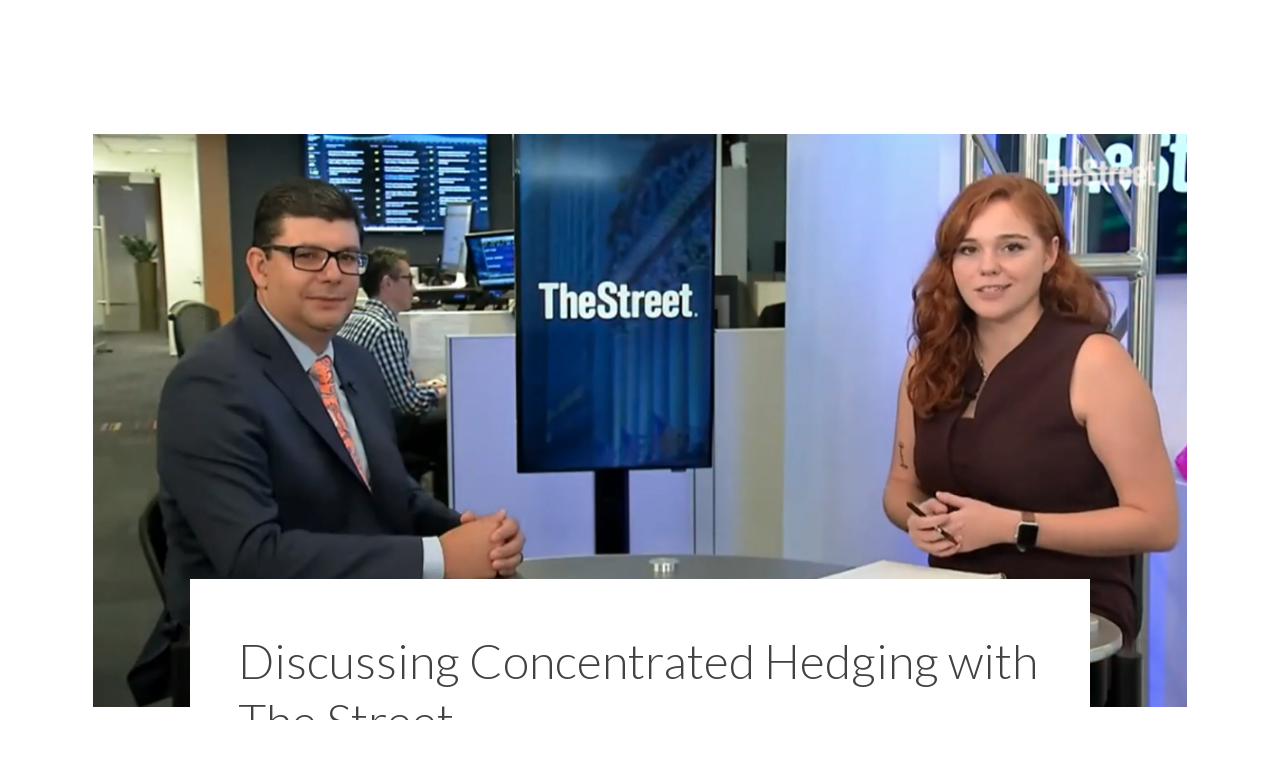

--- FILE ---
content_type: text/html; charset=utf-8
request_url: https://zegafinancial.com/blog/discussing-concentrated-hedging-with-the-street
body_size: 7985
content:
<!DOCTYPE html>
<html lang="en" class="no-js">
<head>
<meta charset="utf-8">
<meta http-equiv="X-UA-Compatible" content="IE=edge">

<link rel="shortcut icon" href="https://static.twentyoverten.com/5b313bf81c53ec3270915df3/favicon/ByZnnV_xV-favicon.ico" type="image/x-icon">

<meta name="viewport" content="width=device-width,initial-scale=1,maximum-scale=1,user-scalable=no">
<meta http-equiv="cleartype" content="on">
<meta name="robots" content="noodp">

<!-- Title & Description -->
<title>Discussing Concentrated Hedging with The Street — ZEGA Financial</title>
<meta name="description" content="Concentrated Hedging">
<!-- Open Graph -->
<meta property="og:site_name" content="ZEGA Financial">
<meta property="og:title" content="Discussing Concentrated Hedging with The Street">
<meta property="og:description" content="">
<meta property="og:url" content="https://zegafinancial.com/blog/discussing-concentrated-hedging-with-the-street">
<meta property="og:type" content="article">

<meta itemprop="name" content="Discussing Concentrated Hedging with The Street">
<meta itemprop="description" content="Concentrated Hedging">
<meta itemprop="url" content="https://zegafinancial.com/blog/discussing-concentrated-hedging-with-the-street">
<!-- Twitter Card -->
<meta name="twitter:card" content="summary_large_image">
<meta name="twitter:title" content="Discussing Concentrated Hedging with The Street">
<meta name="twitter:description" content="">


<!-- Mobile App Settings -->

<link rel="apple-touch-icon" href="https://static.twentyoverten.com/5b313bf81c53ec3270915df3/favicon/ByZnnV_xV.png">

<meta name="apple-mobile-web-app-capable" content="yes">
<meta name="apple-mobile-web-app-status-bar-style" content="black">
<meta name="apple-mobile-web-app-title" content="West Palm Beach, FL | Buy and Hedge Investments Blog">

<!-- Prefetch -->
<link rel="dns-prefetch" href="https://static.twentyoverten.com">

<style>
@import 'https://fonts.googleapis.com/css?family=Lato:000,000i|Prata:000,000i|Montserrat:000,000i';
</style>
<link href="/assets/frameworks/assets/dist/css/global.css" rel="stylesheet">
<link href="/assets/frameworks/themes/fresnel/2.0.0/assets/dist/css/main.css" rel="stylesheet">
<link href="/assets/css/custom.css" rel="stylesheet">


<style>/* components */
hr {
  height: 0;
  width: 100px;
  border-bottom: 3px solid #3179a5;
  margin: 0 0 10px 0;
}

/* typography */
h1, h2, p, main li {
  font-weight:300;
}
p, main li {
  font-size:1.15rem;
}
.overlay h1 {
  /*font-size:2.5rem;*/
}
.overlay h1 span {
  display:block;
  font-size:.4em;
  /*text-transform:uppercase;*/
  letter-spacing:2px;
  margin-top:.5rem;
  margin-bottom:.5rem;
}

#content a {
  font-weight: 400;
}

/* navigation */
#main-navigation ul li a {
  font-size: 0.75rem;
}

.transparent-header #header .active > a {
  color:#fff;
}
.transparent-header #header .active > a::after {
  background-color:#fff;
}
#sub-navigation {
  display:none;
}
/* overlays */
.page-bg, .page-bg .overlay {
  min-height: 30vh;
}

.page-bg .overlay {
  padding-bottom: 2rem;
}

.header-push {
  visibility: hidden;
  min-height: 2rem;
  height: 70px !important;
}

.scroll-down {
  display:none;
}
/* callouts */
.callout h2 {
  color:#fff;
}
/* home page */
.home .content-wrapper {
  /*display:none;*/
}
/* cards */
.card {
  background:#fff;
  padding:2rem 1.5rem;
  height:95%;
}

.overlay .card {
  background:none;
  border:solid 2px;
}

/* products accordion */
.products .accordion {
  margin-top:1rem;
  margin-bottom:1rem;
}
.products .toggle-accordion{
  width:100%;
  
  font-size:1.3rem;
  position:relative;
}
@media (min-width:980px) {
  .products .toggle-accordion {
    text-align:center;
  }
}
.products .toggle-accordion::before {
  content:'+';
  position:absolute;
  right:0;
}
.products .toggle-accordion.open::before {
  content:'-';
}
.products .toggle-accordion::after {
  display:none!important;
}
.products .accordion ul {
  margin-left:0;
}
/* products sidebar */
.products .sidebar a {
  /*text-decoration:underline;*/
}
#content .products .sidebar a::after {
  /*display:none;*/
  /*content:'\f08e';*/
  /*font-family:fontAwesome;*/
  /*display:inline;*/
  /*position:relative;*/
  /*width:auto;*/
  /*background:none;*/
  /*margin-left:.5rem;*/
  /*opacity:.4;*/
}
/* blockquote */
.callout blockquote::before {
  color:rgba(255,255,255, .4);
  font-size:4em;
  
  
}
.callout blockquote {
  color:#fff;
  margin:2rem 1rem;
  font-size:1.5rem;
}

.hero-content .form-control {
    background: rgba(255, 255, 255, 0.8);
    color: #333;
}
.social-link::after {
  display:none!important;
}
.member-item .member-title {
  font-size:.75em;
}
/* other */
/*.bg--icon {*/
/*    position: relative;*/
/*    overflow: visible;*/
/*}*/
/*.bg--icon::after {*/
/*    content: '';*/
/*    background-image: url(https://static.twentyoverten.com/5b313bf81c53ec3270915df3/ryCHziv3Q/zega_mark.png);*/
/*    position: absolute;*/
/*    top: 0;*/
/*    left: 0;*/
/*    bottom: 0;*/
/*    right: 0;*/
/*    width: 100%;*/
/*    background-size: 135px;*/
/*    background-repeat: no-repeat;*/
/*    background-position: center;*/
/*    z-index: -1;*/
/*    opacity: .1;*/
/*}*/

.bg--icon img{
  max-width: 150px;
}

/* callout*/
.callout--short {
  padding:1rem 0;
}
.callout blockquote::before {
  position:absolute;
  font-size:300px;
  top:-1rem;
  left:0;
  opacity:.2;
}



/**** form */
.form.minimal .form-wrapper {
  flex-flow: column;
}

@media (min-width:820px) {
  .form.minimal .form-wrapper {
    flex-flow: row;
  }
}</style>

<!-- Global site tag (gtag.js) - Google Analytics -->
<script async src="https://www.googletagmanager.com/gtag/js?id=G-KDGBZB926W"></script>
<script>
  window.dataLayer = window.dataLayer || [];
  function gtag(){dataLayer.push(arguments);}
  gtag('js', new Date());

  gtag('config', 'G-KDGBZB926W');
</script>
<link href="https://stackpath.bootstrapcdn.com/font-awesome/4.7.0/css/font-awesome.min.css" rel="stylesheet" integrity="sha384-wvfXpqpZZVQGK6TAh5PVlGOfQNHSoD2xbE+QkPxCAFlNEevoEH3Sl0sibVcOQVnN" crossorigin="anonymous">


</head>

<body class="post has-featured-image">
<svg style="position: absolute; width: 0; height: 0; overflow: hidden;" version="1.1" xmlns="http://www.w3.org/2000/svg" xmlns:xlink="http://www.w3.org/1999/xlink">
<defs>
<symbol id="icon-facebook" viewBox="0 0 24 24">
<title>facebook</title>
<path d="M12 0.48c-6.362 0-11.52 5.158-11.52 11.52s5.158 11.52 11.52 11.52 11.52-5.158 11.52-11.52-5.158-11.52-11.52-11.52zM14.729 8.441h-1.732c-0.205 0-0.433 0.27-0.433 0.629v1.25h2.166l-0.328 1.783h-1.838v5.353h-2.044v-5.353h-1.854v-1.783h1.854v-1.049c0-1.505 1.044-2.728 2.477-2.728h1.732v1.897z"></path>
</symbol>
<symbol id="icon-twitter" viewBox="0 0 24 24">
<title>twitter</title>
<path d="M12 0.48c-6.362 0-11.52 5.158-11.52 11.52s5.158 11.52 11.52 11.52 11.52-5.158 11.52-11.52-5.158-11.52-11.52-11.52zM16.686 9.917c0.005 0.098 0.006 0.197 0.006 0.293 0 3-2.281 6.457-6.455 6.457-1.282 0-2.474-0.374-3.478-1.020 0.176 0.022 0.358 0.030 0.541 0.030 1.063 0 2.041-0.361 2.818-0.971-0.992-0.019-1.83-0.674-2.119-1.574 0.138 0.025 0.28 0.040 0.426 0.040 0.206 0 0.408-0.028 0.598-0.079-1.038-0.209-1.82-1.126-1.82-2.225v-0.028c0.306 0.169 0.656 0.272 1.028 0.284-0.61-0.408-1.009-1.102-1.009-1.89 0-0.415 0.112-0.806 0.307-1.141 1.12 1.373 2.79 2.275 4.676 2.372-0.040-0.167-0.059-0.34-0.059-0.518 0-1.252 1.015-2.269 2.269-2.269 0.652 0 1.242 0.276 1.656 0.718 0.517-0.103 1.002-0.29 1.44-0.551-0.169 0.529-0.528 0.974-0.997 1.256 0.46-0.056 0.896-0.178 1.303-0.359-0.304 0.455-0.689 0.856-1.132 1.175z"></path>
</symbol>
<symbol id="icon-instagram" viewBox="0 0 24 24">
<title>instagram</title>
<path d="M12.1,9.4c-1.6,0-2.9,1.3-2.9,2.9c0,1.6,1.3,2.9,2.9,2.9c1.6,0,2.9-1.3,2.9-2.9C15,10.8,13.7,9.4,12.1,9.4z M12.1,14 c-0.9,0-1.7-0.7-1.7-1.7c0-0.9,0.7-1.7,1.7-1.7c0.9,0,1.7,0.7,1.7,1.7C13.7,13.3,13,14,12.1,14z"></path><path d="M12,0.5C5.6,0.5,0.5,5.6,0.5,12S5.6,23.5,12,23.5S23.5,18.4,23.5,12S18.4,0.5,12,0.5z M17.5,14.9c0,1.4-1.2,2.6-2.6,2.6H9.1 c-1.4,0-2.6-1.2-2.6-2.6V9.1c0-1.4,1.2-2.6,2.6-2.6h5.9c1.4,0,2.6,1.2,2.6,2.6V14.9z"></path><circle cx="15.1" cy="8.7" r="0.8"></circle>
</symbol>
<symbol id="icon-linkedin" viewBox="0 0 24 24">
<title>linkedin</title>
<path d="M12 0.48c-6.362 0-11.52 5.158-11.52 11.52s5.158 11.52 11.52 11.52 11.52-5.158 11.52-11.52-5.158-11.52-11.52-11.52zM9.18 16.775h-2.333v-7.507h2.333v7.507zM7.999 8.346c-0.737 0-1.213-0.522-1.213-1.168 0-0.659 0.491-1.165 1.243-1.165s1.213 0.506 1.228 1.165c0 0.646-0.475 1.168-1.258 1.168zM17.7 16.775h-2.333v-4.16c0-0.968-0.338-1.626-1.182-1.626-0.644 0-1.027 0.445-1.196 0.874-0.062 0.152-0.078 0.368-0.078 0.583v4.328h-2.334v-5.112c0-0.937-0.030-1.721-0.061-2.395h2.027l0.107 1.043h0.047c0.307-0.49 1.060-1.212 2.318-1.212 1.535 0 2.686 1.028 2.686 3.239v4.439z"></path>
</symbol>
<symbol id="icon-google" viewBox="0 0 24 24">
<title>google</title>
<path d="M12 0.48v0c6.362 0 11.52 5.158 11.52 11.52s-5.158 11.52-11.52 11.52c-6.362 0-11.52-5.158-11.52-11.52s5.158-11.52 11.52-11.52zM18.125 11.443h-1.114v-1.114h-1.114v1.114h-1.114v1.114h1.114v1.114h1.114v-1.114h1.114zM9.773 11.443v1.336h2.21c-0.089 0.573-0.668 1.681-2.21 1.681-1.331 0-2.416-1.102-2.416-2.461s1.086-2.461 2.416-2.461c0.757 0 1.264 0.323 1.553 0.601l1.058-1.019c-0.679-0.635-1.559-1.019-2.611-1.019-2.155 0-3.897 1.743-3.897 3.897s1.743 3.897 3.897 3.897c2.249 0 3.742-1.581 3.742-3.808 0-0.256-0.028-0.451-0.061-0.646h-3.68z"></path>
</symbol>
<symbol id="icon-youtube" viewBox="0 0 24 24">
<title>youtube</title>
<path d="M13.924 11.8l-2.695-1.258c-0.235-0.109-0.428 0.013-0.428 0.274v2.369c0 0.26 0.193 0.383 0.428 0.274l2.694-1.258c0.236-0.11 0.236-0.29 0.001-0.401zM12 0.48c-6.362 0-11.52 5.158-11.52 11.52s5.158 11.52 11.52 11.52 11.52-5.158 11.52-11.52-5.158-11.52-11.52-11.52zM12 16.68c-5.897 0-6-0.532-6-4.68s0.103-4.68 6-4.68 6 0.532 6 4.68-0.103 4.68-6 4.68z"></path>
</symbol>
<symbol id="icon-vimeo" viewBox="0 0 24 24">
<title>vimeo</title>
<path d="M12 0.48c-6.362 0-11.52 5.158-11.52 11.52s5.158 11.52 11.52 11.52 11.52-5.158 11.52-11.52-5.158-11.52-11.52-11.52zM17.281 9.78c-0.61 3.499-4.018 6.464-5.041 7.141-1.025 0.674-1.961-0.272-2.299-0.989-0.389-0.818-1.552-5.248-1.856-5.616-0.305-0.367-1.219 0.368-1.219 0.368l-0.443-0.593c0 0 1.856-2.26 3.269-2.54 1.498-0.3 1.495 2.341 1.855 3.809 0.349 1.42 0.583 2.231 0.887 2.231 0.305 0 0.887-0.79 1.523-2.004 0.638-1.214-0.026-2.287-1.273-1.524 0.498-3.048 5.208-3.782 4.598-0.283z"></path>
</symbol>
<symbol id="icon-tumblr" viewBox="0 0 24 24">
<title>tumblr</title>
<path d="M12 0.48c-6.362 0-11.52 5.158-11.52 11.52s5.158 11.52 11.52 11.52 11.52-5.158 11.52-11.52-5.158-11.52-11.52-11.52zM15.092 16.969c-0.472 0.226-0.898 0.382-1.279 0.474-0.382 0.089-0.794 0.136-1.237 0.136-0.504 0-0.949-0.066-1.337-0.194s-0.718-0.312-0.991-0.551c-0.274-0.236-0.463-0.492-0.569-0.76-0.106-0.27-0.158-0.659-0.158-1.168v-3.914h-1.219v-1.577c0.431-0.143 0.804-0.347 1.112-0.614 0.308-0.265 0.557-0.583 0.743-0.956 0.187-0.372 0.316-0.848 0.386-1.422h1.568v2.82h2.616v1.75h-2.616v2.862c0 0.647 0.034 1.062 0.102 1.244 0.067 0.185 0.193 0.33 0.378 0.44 0.245 0.148 0.524 0.222 0.836 0.222 0.559 0 1.114-0.185 1.666-0.553v1.762h-0.001z"></path>
</symbol>
<symbol id="icon-yelp" viewBox="0 0 24 24">
<title>yelp</title>
<path d="M12 0.48v0c6.362 0 11.52 5.158 11.52 11.52s-5.158 11.52-11.52 11.52c-6.362 0-11.52-5.158-11.52-11.52s5.158-11.52 11.52-11.52zM13.716 13.671v0c0 0-0.3-0.080-0.499 0.122-0.218 0.221-0.034 0.623-0.034 0.623l1.635 2.755c0 0 0.268 0.363 0.501 0.363s0.464-0.193 0.464-0.193l1.292-1.864c0 0 0.131-0.235 0.133-0.441 0.005-0.293-0.433-0.373-0.433-0.373l-3.059-0.991zM13.062 12.406c0.156 0.268 0.588 0.19 0.588 0.19l3.052-0.9c0 0 0.416-0.171 0.475-0.398 0.058-0.228-0.069-0.503-0.069-0.503l-1.459-1.734c0 0-0.126-0.219-0.389-0.241-0.29-0.025-0.467 0.329-0.467 0.329l-1.725 2.739c0.001-0.001-0.151 0.272-0.007 0.519v0zM11.62 11.338c0.359-0.089 0.417-0.616 0.417-0.616l-0.024-4.386c0 0-0.054-0.541-0.295-0.688-0.378-0.231-0.49-0.111-0.598-0.095l-2.534 0.95c0 0-0.248 0.083-0.377 0.292-0.185 0.296 0.187 0.73 0.187 0.73l2.633 3.624c0 0 0.26 0.271 0.591 0.189v0zM10.994 13.113c0.009-0.338-0.402-0.542-0.402-0.542l-2.724-1.388c0 0-0.404-0.168-0.6-0.051-0.149 0.089-0.283 0.252-0.295 0.394l-0.177 2.204c0 0-0.026 0.382 0.072 0.556 0.139 0.246 0.596 0.075 0.596 0.075l3.18-0.709c0.123-0.084 0.34-0.092 0.352-0.539v0zM11.785 14.302c-0.273-0.141-0.6 0.151-0.6 0.151l-2.129 2.366c0 0-0.266 0.362-0.198 0.584 0.064 0.208 0.169 0.312 0.318 0.385l2.138 0.681c0 0 0.259 0.054 0.456-0.003 0.279-0.082 0.227-0.522 0.227-0.522l0.048-3.203c0 0.001-0.011-0.308-0.26-0.438v0z"></path>
</symbol>
<symbol id="icon-rss" viewBox="0 0 24 24">
<title>rss</title>
<path d="M11.994 0.48c-6.362 0-11.514 5.152-11.514 11.514s5.152 11.514 11.514 11.514c6.362 0 11.514-5.152 11.514-11.514s-5.152-11.514-11.514-11.514v0zM9.112 16.68c-0.788 0-1.432-0.644-1.432-1.432s0.644-1.432 1.432-1.432c0.788 0 1.432 0.644 1.432 1.432s-0.644 1.432-1.432 1.432v0zM12.788 16.68c0-2.82-2.287-5.108-5.108-5.108v-1.499c3.642 0 6.607 2.954 6.607 6.607h-1.499zM15.775 16.68c0-4.475-3.631-8.095-8.095-8.095v-1.499c5.296 0 9.594 4.297 9.594 9.594h-1.499z"></path>
</symbol>
<symbol id="icon-email" viewBox="0 0 24 24">
<title>email</title>
<path d="M12,0A12,12,0,1,0,24,12,12,12,0,0,0,12,0Zm5.964,8.063L12.2,12.871a0.419,0.419,0,0,1-.391,0L6.036,8.063H17.964ZM5.2,8.724l4.084,3.4L5.2,15.293V8.724Zm0.87,7.213L10.1,12.8l1.044,0.866a1.341,1.341,0,0,0,1.718,0L13.9,12.8l4.027,3.133H6.07Zm12.73-.644-4.084-3.17,4.084-3.4v6.569Z"></path>
</symbol>
<symbol id="icon-podcast" viewBox="0 0 24 24">
<title>podcast</title>
<path d="M12,0A12,12,0,1,0,24,12,12,12,0,0,0,12,0ZM10.1,7.9a1.9,1.9,0,0,1,3.793,0v3.793a1.9,1.9,0,1,1-3.793,0V7.9Zm2.519,8.03V18H11.378V15.926a4.386,4.386,0,0,1-3.793-4.237H8.652A3.281,3.281,0,0,0,12,14.918a3.281,3.281,0,0,0,3.348-3.229h1.066A4.386,4.386,0,0,1,12.622,15.926Z"></path>
</symbol>
<symbol id="icon-blog" viewBox="0 0 24 24">
<title>blog</title>
<path d="M12,0A12,12,0,1,0,24,12,12,12,0,0,0,12,0ZM9.083,17H7V14.917l6.146-6.146,2.083,2.083Zm7.76-7.76-1.016,1.016L13.745,8.172,14.76,7.156a0.566,0.566,0,0,1,.781,0l1.3,1.3A0.566,0.566,0,0,1,16.844,9.24Z"/>
</symbol>
<symbol id="icon-search" viewBox="0 0 24 24">
<title>search</title>
<path d="M17.611,15.843a9.859,9.859,0,1,0-1.769,1.769l6.379,6.379,1.769-1.769ZM9.836,17.17A7.334,7.334,0,1,1,17.17,9.836,7.342,7.342,0,0,1,9.836,17.17Z"/>
</symbol>
<symbol id="icon-brokercheck" viewBox="0 0 100 100">
<title>brokercheck</title>
<path d="M67.057,60.029a2.968,2.968,0,0,0-4.2-.119,19.351,19.351,0,1,1,.8-27.341A2.968,2.968,0,1,0,67.976,28.5a25.288,25.288,0,1,0-1.038,35.728A2.968,2.968,0,0,0,67.057,60.029Z"/><path d="M47.714,32.506a0.654,0.654,0,0,0-.49-1.185,14.61,14.61,0,0,0-9.183,23.649,0.611,0.611,0,0,0,1.084-.506C37.286,46.088,39.185,37.392,47.714,32.506Z"/><path d="M63.814,69.544a0.906,0.906,0,0,0-1.222-.374l-3.7,1.965a0.9,0.9,0,1,0,.848,1.6l3.7-1.965A0.906,0.906,0,0,0,63.814,69.544Z"/><path d="M70.211,80.4l-3.455-6.5a3.1,3.1,0,1,0-5.47,2.909l3.455,6.5A3.1,3.1,0,0,0,70.211,80.4Zm-1.012,1.8a0.948,0.948,0,0,1-1.278-.391l-1.21-2.276a0.945,0.945,0,1,1,1.669-.887l1.21,2.276A0.948,0.948,0,0,1,69.2,82.209Z"/>
</symbol>
<symbol id="icon-brokercheck-color" viewBox="0 0 100 100">
<title>brokercheck</title>
<path d="M67.057,60.029a2.968,2.968,0,0,0-4.2-.119,19.351,19.351,0,1,1,.8-27.341A2.968,2.968,0,1,0,67.976,28.5a25.288,25.288,0,1,0-1.038,35.728A2.968,2.968,0,0,0,67.057,60.029Z" fill="#1965A2"/><path d="M47.714,32.506a0.654,0.654,0,0,0-.49-1.185,14.61,14.61,0,0,0-9.183,23.649,0.611,0.611,0,0,0,1.084-.506C37.286,46.088,39.185,37.392,47.714,32.506Z" fill="#4DA3DB"/><path d="M63.814,69.544a0.906,0.906,0,0,0-1.222-.374l-3.7,1.965a0.9,0.9,0,1,0,.848,1.6l3.7-1.965A0.906,0.906,0,0,0,63.814,69.544Z" fill="#CF3317"/><path d="M70.211,80.4l-3.455-6.5a3.1,3.1,0,1,0-5.47,2.909l3.455,6.5A3.1,3.1,0,0,0,70.211,80.4Zm-1.012,1.8a0.948,0.948,0,0,1-1.278-.391l-1.21-2.276a0.945,0.945,0,1,1,1.669-.887l1.21,2.276A0.948,0.948,0,0,1,69.2,82.209Z" fill="#CF3317"/>
</symbol>

</defs>
</svg>


<div id="pull-out-nav">
<div class="pull-out-header">
<div class="close-menu">
<span></span>
</div>
</div>
<div class="nav-wrapper">
<ul class="main-nav">




















</ul>
</div>
</div>
<div id="page-wrapper" class="has-fixed-header">

<header id="header" role="banner">
<div class="header-inner">


<div id="logo">
<a href="/">

<img src="https://static.twentyoverten.com/5b313bf81c53ec3270915df3/FvYTh3_j2Eg/Asset-1.png" alt="ZEGA Financial">

</a>
</div>



<div class="menu-toggle">
<span></span>
</div>
<nav id="main-navigation">
<ul>



</ul>
</nav>

</div>
</header>




<div class="header-push"></div>



<div class="content-wrapper">
<div class="container">
<main id="content" role="main">
<article class="post">

<figure class="post-thumbnail">
<img src="https://static.twentyoverten.com/5b313bf81c53ec3270915df3/0XcxO33ePwD/The-Street-71019.png" alt="%POST_TITLE% Thumbnail">
</figure>

<div class="post-wrapper">
<header class="post-header">
<h1 class="post-title">Discussing Concentrated Hedging with The Street</h1>
<div class="post-meta">
<time datetime=">2019-07-11">July 11, 2019</time>

<span class="bullet"></span>
<span class="post-categories">

<span class="category"><a href="/blog/category/hedging">Hedging</a></span>

<span class="category"><a href="/blog/category/option-trading">Option Trading</a></span>

</span>

</div>
</header>
<div class="post-content">
<p>Watch Jay’s interview with Katherine Ross at <em>The Street</em> where he explains how to protect your portfolio containing concentrated stock holdings.</p><p><a href="https://vimeo.com/347380902" rel="noopener noreferrer" target="_blank"><img src="https://static.twentyoverten.com/5b313bf81c53ec3270915df3/9KU-HUxg5O1/Street-play-button-710.png" style="display: block; vertical-align: top; margin: 5px auto; text-align: center;"></a></p>
</div>

<footer class="post-footer">
<div class="share-text">
<span>Share</span>
</div>
<ul class="share-links">

<li><a href="https://www.facebook.com/sharer/sharer.php?u=https://zegafinancial.com/blog/discussing-concentrated-hedging-with-the-street" target="_blank" class="btn secondary">Facebook</a></li>


<li><a href="https://twitter.com/intent/tweet?url=https://zegafinancial.com/blog/discussing-concentrated-hedging-with-the-street&amp;text=Watch%20Jay%E2%80%99s%20interview%20with%20Katherine%20Ross%20at%20The%20Street%20where%20he%20explains%20how%20to%20protect%20your%20portfo" target="_blank" class="btn secondary">Twitter</a></li>


<li><a href="http://www.linkedin.com/shareArticle?mini=true&amp;url=https://zegafinancial.com/blog/discussing-concentrated-hedging-with-the-street&amp;title=Discussing%20Concentrated%20Hedging%20with%20The%20Street&amp;summary=Watch%20Jay%E2%80%99s%20interview%20with%20Katherine%20Ross%20at%20The%20Street%20where%20he%20explains%20how%20to%20protect%20your%20portfo&amp;source=ZEGA%20Financial" target="_blank" class="btn secondary">Linkedin</a></li>

</ul>
</footer>

</div>
</article>
</main>
</div>
</div>
<footer class="footer" role="contentinfo">
<div class="footer-wrapper">
<div class="container">
<div class="footer-content" data-location="footer" data-id="6776c58d504a9ecc15e5df5d" data-type="footer">

</div>
<div id="tot_badge">
<p>
<a href="https://twentyoverten.com" target="_blank">
<img src="data:image/svg+xml;charset=utf8,%3Csvg xmlns='http://www.w3.org/2000/svg' viewBox='0 0 30 30'%3E%3Cpath d='M15,1.75A13.25,13.25,0,1,1,1.75,15,13.27,13.27,0,0,1,15,1.75M15,0A15,15,0,1,0,30,15,15,15,0,0,0,15,0h0Z' fill='%23ffffff'/%3E%3Cpath d='M13.13,6.39a0.6,0.6,0,0,1,.57-0.63h0.72a0.6,0.6,0,0,1,.64.63V9h1a0.6,0.6,0,0,1,.64.63V10a0.61,0.61,0,0,1-.56.65H15.06v6.73c0,0.82.21,1.06,0.93,1.06h0.47a0.6,0.6,0,0,1,.64.63v0.4a0.61,0.61,0,0,1-.57.64h-0.6c-2,0-2.85-.82-2.85-2.73v-11h0Z' fill='%23ffffff'/%3E%3Cpath d='M17.38,23.6a0.64,0.64,0,0,1-.64.63H13.28a0.64,0.64,0,0,1-.64-0.63V23.05a0.64,0.64,0,0,1,.64-0.59h3.44a0.64,0.64,0,0,1,.64.63V23.6Z' fill='%23ffffff'/%3E%3C/svg%3E" alt="Financial Advisor Websites by Twenty Over Ten">
<span>Powered by Twenty Over Ten</span>
</a>
</p>
</div>
</div>
</div>

</footer>
<div class="pull-out-overlay"></div>
</div>

<script>
window.appUrl = 'https://app.twentyoverten.com';
window.siteUrl = 'https://zegafinancial.com';
window.suppress = false;
window.calendlyActive = false;
</script>
<script src="https://ajax.googleapis.com/ajax/libs/jquery/2.2.4/jquery.min.js"></script>

<script src="/assets/frameworks/assets/dist/js/global-2.0.2.js"></script>
<script src="/assets/frameworks/themes/fresnel/2.0.0/assets/dist/js/main-2.0.0.js"></script>

<script>
  if (!window.suppress) {
  
   (function() { var qs,js,q,s,d=document, gi=d.getElementById, ce=d.createElement, gt=d.getElementsByTagName, id="typef_orm", b="https://embed.typeform.com/"; if(!gi.call(d,id)) { js=ce.call(d,"script"); js.id=id; js.src=b+"embed.js"; q=gt.call(d,"script")[0]; q.parentNode.insertBefore(js,q) } })() 
   
   }
</script>

<script>
  $('.scroll-performance').on('click', function (e) {
  e.preventDefault();
  $('html, body').animate({scrollTop: $('.callout.flush-bottom').offset().top -150 }, 'slow');
});

var logo = $('#logo a img');
 
  $(window).on('scroll', function() {
  if($('body').hasClass('transparent-header') || $(window).scrollTop() === 0) {
    // transparent
    logo.attr('src', 'https://static.twentyoverten.com/5b313bf81c53ec3270915df3/FvYTh3_j2Eg/Asset-1.png');
  } else {
    // fixed
    logo.attr('src', 'https://static.twentyoverten.com/5b313bf81c53ec3270915df3/XNQ_qqMP3LO/ZEGA-FINANCIAL-LOGO-COLOR-PRINT.png');
    }
  })
</script>
<!-- Start of HubSpot Embed Code -->

<script type="text/javascript" id="hs-script-loader" async defer src="//js.hs-scripts.com/20557933.js"></script>

<!-- End of HubSpot Embed Code -->

<script>
(function(i,s,o,g,r,a,m){i['GoogleAnalyticsObject']=r;i[r]=i[r]||function(){
(i[r].q=i[r].q||[]).push(arguments)},i[r].l=1*new Date();a=s.createElement(o),
m=s.getElementsByTagName(o)[0];a.async=1;a.src=g;m.parentNode.insertBefore(a,m)
})(window,document,'script','https://www.google-analytics.com/analytics.js','ga');
ga('create', 'UA-133838156-1', 'auto');
ga('send', 'pageview');
</script>

</body>
</html>

--- FILE ---
content_type: text/css; charset=UTF-8
request_url: https://zegafinancial.com/assets/frameworks/themes/fresnel/2.0.0/assets/dist/css/main.css
body_size: 7318
content:
body{font-size:1em;line-height:1.5}h1,h2,h3,h4{font-weight:500}h1{margin:20px 0;font-size:2em;line-height:1.25}@media (min-width: 820px){h1{font-size:2.5em}}@media (min-width: 980px){h1{font-size:3em}}h1.hero{font-size:2.5em}@media (min-width: 820px){h1.hero{font-size:3.5em}}@media (min-width: 980px){h1.hero{font-size:4em}}h1.jumbo{font-size:4.2em;line-height:1}@media (min-width: 820px){h1.jumbo{font-size:4.5em}}@media (min-width: 980px){h1.jumbo{font-size:6em}}.full-screen h1{font-size:2.5em}@media (min-width: 820px){.full-screen h1{font-size:3.5em}}@media (min-width: 980px){.full-screen h1{font-size:4em}}h2{margin:0 0 10px;font-size:1.75em;line-height:1.2}h3{font-size:1.5em}h4{font-size:.75em;text-transform:uppercase;letter-spacing:3px}p{margin:0 0 1.5rem 0;line-height:1.75}p.jumbo{font-size:2em;line-height:1.4}p.hero{font-size:1.5em;line-height:1.5}p.disclaimer{font-size:.75em;line-height:1.5}blockquote{margin:4rem 3rem;text-align:center;font-size:1.75em}blockquote::before{content:'”';text-align:center;display:block;font-size:2em;line-height:1em;vertical-align:bottom;height:.5em}ul,ol{margin:0 0 1.5rem 1.5rem;padding-left:1.5rem}ul li,ol li{line-height:1.75}ul li.jumbo,ol li.jumbo{font-size:2em;line-height:1.4}ul li.hero,ol li.hero{font-size:1.5em;line-height:1.5}ul li.disclaimer,ol li.disclaimer{font-size:.75em;line-height:1.5}ul{list-style:disc}hr{margin:3em auto;border:none;border-left:1px solid;width:0;height:100px}.container-fluid{box-sizing:border-box;margin-right:auto;margin-left:auto;padding-right:0;padding-left:0}.row{box-sizing:border-box;display:-ms-flexbox;display:flex;-ms-flex-direction:row;flex-direction:row;-ms-flex-wrap:wrap;flex-wrap:wrap;margin-right:-1.5rem;margin-left:-1.5rem}.col-xs,.col-sm,.col-md,.col-lg,.col-xs-1,.col-sm-1,.col-md-1,.col-lg-1,.col-xs-2,.col-sm-2,.col-md-2,.col-lg-2,.col-xs-3,.col-sm-3,.col-md-3,.col-lg-3,.col-xs-4,.col-sm-4,.col-md-4,.col-lg-4,.col-xs-5,.col-sm-5,.col-md-5,.col-lg-5,.col-xs-6,.col-sm-6,.col-md-6,.col-lg-6,.col-xs-7,.col-sm-7,.col-md-7,.col-lg-7,.col-xs-8,.col-sm-8,.col-md-8,.col-lg-8,.col-xs-9,.col-sm-9,.col-md-9,.col-lg-9,.col-xs-10,.col-sm-10,.col-md-10,.col-lg-10,.col-xs-11,.col-sm-11,.col-md-11,.col-lg-11,.col-xs-12,.col-sm-12,.col-md-12,.col-lg-12,.col-xs-offset-1,.col-xs-offset-2,.col-xs-offset-3,.col-xs-offset-4,.col-xs-offset-5,.col-xs-offset-6,.col-xs-offset-7,.col-xs-offset-8,.col-xs-offset-9,.col-xs-offset-10,.col-xs-offset-11,.col-xs-offset-12,.col-sm-offset-1,.col-sm-offset-2,.col-sm-offset-3,.col-sm-offset-4,.col-sm-offset-5,.col-sm-offset-6,.col-sm-offset-7,.col-sm-offset-8,.col-sm-offset-9,.col-sm-offset-10,.col-sm-offset-11,.col-sm-offset-12,.col-md-offset-1,.col-md-offset-2,.col-md-offset-3,.col-md-offset-4,.col-md-offset-5,.col-md-offset-6,.col-md-offset-7,.col-md-offset-8,.col-md-offset-9,.col-md-offset-10,.col-md-offset-11,.col-md-offset-12,.col-lg-offset-1,.col-lg-offset-2,.col-lg-offset-3,.col-lg-offset-4,.col-lg-offset-5,.col-lg-offset-6,.col-lg-offset-7,.col-lg-offset-8,.col-lg-offset-9,.col-lg-offset-10,.col-lg-offset-11,.col-lg-offset-12{box-sizing:border-box;-ms-flex-positive:0;flex-grow:0;-ms-flex-negative:0;flex-shrink:0;padding-right:1.5rem;padding-left:1.5rem}.col-xs{-ms-flex-positive:1;flex-grow:1;-ms-flex-preferred-size:0;flex-basis:0;max-width:100%}.col-xs-1{-ms-flex-preferred-size:8.33333%;flex-basis:8.33333%;max-width:8.33333%}.col-xs-2{-ms-flex-preferred-size:16.66667%;flex-basis:16.66667%;max-width:16.66667%}.col-xs-3{-ms-flex-preferred-size:25%;flex-basis:25%;max-width:25%}.col-xs-4{-ms-flex-preferred-size:33.33333%;flex-basis:33.33333%;max-width:33.33333%}.col-xs-5{-ms-flex-preferred-size:41.66667%;flex-basis:41.66667%;max-width:41.66667%}.col-xs-6{-ms-flex-preferred-size:50%;flex-basis:50%;max-width:50%}.col-xs-7{-ms-flex-preferred-size:58.33333%;flex-basis:58.33333%;max-width:58.33333%}.col-xs-8{-ms-flex-preferred-size:66.66667%;flex-basis:66.66667%;max-width:66.66667%}.col-xs-9{-ms-flex-preferred-size:75%;flex-basis:75%;max-width:75%}.col-xs-10{-ms-flex-preferred-size:83.33333%;flex-basis:83.33333%;max-width:83.33333%}.col-xs-11{-ms-flex-preferred-size:91.66667%;flex-basis:91.66667%;max-width:91.66667%}.col-xs-12{-ms-flex-preferred-size:100%;flex-basis:100%;max-width:100%}@media screen and (min-width: 820px){.col-sm{-ms-flex-positive:1;flex-grow:1;-ms-flex-preferred-size:0;flex-basis:0;max-width:100%}.col-sm-1{-ms-flex-preferred-size:8.33333%;flex-basis:8.33333%;max-width:8.33333%}.col-sm-2{-ms-flex-preferred-size:16.66667%;flex-basis:16.66667%;max-width:16.66667%}.col-sm-3{-ms-flex-preferred-size:25%;flex-basis:25%;max-width:25%}.col-sm-4{-ms-flex-preferred-size:33.33333%;flex-basis:33.33333%;max-width:33.33333%}.col-sm-5{-ms-flex-preferred-size:41.66667%;flex-basis:41.66667%;max-width:41.66667%}.col-sm-6{-ms-flex-preferred-size:50%;flex-basis:50%;max-width:50%}.col-sm-7{-ms-flex-preferred-size:58.33333%;flex-basis:58.33333%;max-width:58.33333%}.col-sm-8{-ms-flex-preferred-size:66.66667%;flex-basis:66.66667%;max-width:66.66667%}.col-sm-9{-ms-flex-preferred-size:75%;flex-basis:75%;max-width:75%}.col-sm-10{-ms-flex-preferred-size:83.33333%;flex-basis:83.33333%;max-width:83.33333%}.col-sm-11{-ms-flex-preferred-size:91.66667%;flex-basis:91.66667%;max-width:91.66667%}.col-sm-12{-ms-flex-preferred-size:100%;flex-basis:100%;max-width:100%}}@media screen and (min-width: 980px){.col-md{-ms-flex-positive:1;flex-grow:1;-ms-flex-preferred-size:0;flex-basis:0;max-width:100%}.col-md-1{-ms-flex-preferred-size:8.33333%;flex-basis:8.33333%;max-width:8.33333%}.col-md-2{-ms-flex-preferred-size:16.66667%;flex-basis:16.66667%;max-width:16.66667%}.col-md-3{-ms-flex-preferred-size:25%;flex-basis:25%;max-width:25%}.col-md-4{-ms-flex-preferred-size:33.33333%;flex-basis:33.33333%;max-width:33.33333%}.col-md-5{-ms-flex-preferred-size:41.66667%;flex-basis:41.66667%;max-width:41.66667%}.col-md-6{-ms-flex-preferred-size:50%;flex-basis:50%;max-width:50%}.col-md-7{-ms-flex-preferred-size:58.33333%;flex-basis:58.33333%;max-width:58.33333%}.col-md-8{-ms-flex-preferred-size:66.66667%;flex-basis:66.66667%;max-width:66.66667%}.col-md-9{-ms-flex-preferred-size:75%;flex-basis:75%;max-width:75%}.col-md-10{-ms-flex-preferred-size:83.33333%;flex-basis:83.33333%;max-width:83.33333%}.col-md-11{-ms-flex-preferred-size:91.66667%;flex-basis:91.66667%;max-width:91.66667%}.col-md-12{-ms-flex-preferred-size:100%;flex-basis:100%;max-width:100%}}@media screen and (min-width: 1300px){.col-lg{-ms-flex-positive:1;flex-grow:1;-ms-flex-preferred-size:0;flex-basis:0;max-width:100%}.col-lg-1{-ms-flex-preferred-size:8.33333%;flex-basis:8.33333%;max-width:8.33333%}.col-lg-2{-ms-flex-preferred-size:16.66667%;flex-basis:16.66667%;max-width:16.66667%}.col-lg-3{-ms-flex-preferred-size:25%;flex-basis:25%;max-width:25%}.col-lg-4{-ms-flex-preferred-size:33.33333%;flex-basis:33.33333%;max-width:33.33333%}.col-lg-5{-ms-flex-preferred-size:41.66667%;flex-basis:41.66667%;max-width:41.66667%}.col-lg-6{-ms-flex-preferred-size:50%;flex-basis:50%;max-width:50%}.col-lg-7{-ms-flex-preferred-size:58.33333%;flex-basis:58.33333%;max-width:58.33333%}.col-lg-8{-ms-flex-preferred-size:66.66667%;flex-basis:66.66667%;max-width:66.66667%}.col-lg-9{-ms-flex-preferred-size:75%;flex-basis:75%;max-width:75%}.col-lg-10{-ms-flex-preferred-size:83.33333%;flex-basis:83.33333%;max-width:83.33333%}.col-lg-11{-ms-flex-preferred-size:91.66667%;flex-basis:91.66667%;max-width:91.66667%}.col-lg-12{-ms-flex-preferred-size:100%;flex-basis:100%;max-width:100%}}.col-xs-offset-1{margin-left:8.33333%}.col-xs-offset-2{margin-left:16.66667%}.col-xs-offset-3{margin-left:25%}.col-xs-offset-4{margin-left:33.33333%}.col-xs-offset-5{margin-left:41.66667%}.col-xs-offset-6{margin-left:50%}.col-xs-offset-7{margin-left:58.33333%}.col-xs-offset-8{margin-left:66.66667%}.col-xs-offset-9{margin-left:75%}.col-xs-offset-10{margin-left:83.33333%}.col-xs-offset-11{margin-left:91.66667%}.col-xs-offset-12{margin-left:100%}@media screen and (min-width: 820px){.col-sm-offset-1{margin-left:8.33333%}}@media screen and (min-width: 820px){.col-sm-offset-2{margin-left:16.66667%}}@media screen and (min-width: 820px){.col-sm-offset-3{margin-left:25%}}@media screen and (min-width: 820px){.col-sm-offset-4{margin-left:33.33333%}}@media screen and (min-width: 820px){.col-sm-offset-5{margin-left:41.66667%}}@media screen and (min-width: 820px){.col-sm-offset-6{margin-left:50%}}@media screen and (min-width: 820px){.col-sm-offset-7{margin-left:58.33333%}}@media screen and (min-width: 820px){.col-sm-offset-8{margin-left:66.66667%}}@media screen and (min-width: 820px){.col-sm-offset-9{margin-left:75%}}@media screen and (min-width: 820px){.col-sm-offset-10{margin-left:83.33333%}}@media screen and (min-width: 820px){.col-sm-offset-11{margin-left:91.66667%}}@media screen and (min-width: 820px){.col-sm-offset-12{margin-left:100%}}@media screen and (min-width: 980px){.col-md-offset-1{margin-left:8.33333%}}@media screen and (min-width: 980px){.col-md-offset-2{margin-left:16.66667%}}@media screen and (min-width: 980px){.col-md-offset-3{margin-left:25%}}@media screen and (min-width: 980px){.col-md-offset-4{margin-left:33.33333%}}@media screen and (min-width: 980px){.col-md-offset-5{margin-left:41.66667%}}@media screen and (min-width: 980px){.col-md-offset-6{margin-left:50%}}@media screen and (min-width: 980px){.col-md-offset-7{margin-left:58.33333%}}@media screen and (min-width: 980px){.col-md-offset-8{margin-left:66.66667%}}@media screen and (min-width: 980px){.col-md-offset-9{margin-left:75%}}@media screen and (min-width: 980px){.col-md-offset-10{margin-left:83.33333%}}@media screen and (min-width: 980px){.col-md-offset-11{margin-left:91.66667%}}@media screen and (min-width: 980px){.col-md-offset-12{margin-left:100%}}@media screen and (min-width: 1300px){.col-lg-offset-1{margin-left:8.33333%}}@media screen and (min-width: 1300px){.col-lg-offset-2{margin-left:16.66667%}}@media screen and (min-width: 1300px){.col-lg-offset-3{margin-left:25%}}@media screen and (min-width: 1300px){.col-lg-offset-4{margin-left:33.33333%}}@media screen and (min-width: 1300px){.col-lg-offset-5{margin-left:41.66667%}}@media screen and (min-width: 1300px){.col-lg-offset-6{margin-left:50%}}@media screen and (min-width: 1300px){.col-lg-offset-7{margin-left:58.33333%}}@media screen and (min-width: 1300px){.col-lg-offset-8{margin-left:66.66667%}}@media screen and (min-width: 1300px){.col-lg-offset-9{margin-left:75%}}@media screen and (min-width: 1300px){.col-lg-offset-10{margin-left:83.33333%}}@media screen and (min-width: 1300px){.col-lg-offset-11{margin-left:91.66667%}}@media screen and (min-width: 1300px){.col-lg-offset-12{margin-left:100%}}.start-xs{-ms-flex-pack:start;justify-content:flex-start}@media screen and (min-width: 820px){.start-sm{-ms-flex-pack:start;justify-content:flex-start}}@media screen and (min-width: 980px){.start-md{-ms-flex-pack:start;justify-content:flex-start}}@media screen and (min-width: 1300px){.start-lg{-ms-flex-pack:start;justify-content:flex-start}}.center-xs{-ms-flex-pack:center;justify-content:center}@media screen and (min-width: 820px){.center-sm{-ms-flex-pack:center;justify-content:center}}@media screen and (min-width: 980px){.center-md{-ms-flex-pack:center;justify-content:center}}@media screen and (min-width: 1300px){.center-lg{-ms-flex-pack:center;justify-content:center}}.end-xs{-ms-flex-pack:end;justify-content:flex-end}@media screen and (min-width: 820px){.end-sm{-ms-flex-pack:end;justify-content:flex-end}}@media screen and (min-width: 980px){.end-md{-ms-flex-pack:end;justify-content:flex-end}}@media screen and (min-width: 1300px){.end-lg{-ms-flex-pack:end;justify-content:flex-end}}.top-xs{-ms-flex-align:start;align-items:flex-start}@media screen and (min-width: 820px){.top-sm{-ms-flex-align:start;align-items:flex-start}}@media screen and (min-width: 980px){.top-md{-ms-flex-align:start;align-items:flex-start}}@media screen and (min-width: 1300px){.top-lg{-ms-flex-align:start;align-items:flex-start}}.middle-xs{-ms-flex-align:center;align-items:center}@media screen and (min-width: 820px){.middle-sm{-ms-flex-align:center;align-items:center}}@media screen and (min-width: 980px){.middle-md{-ms-flex-align:center;align-items:center}}@media screen and (min-width: 1300px){.middle-lg{-ms-flex-align:center;align-items:center}}.bottom-xs{-ms-flex-align:end;align-items:flex-end}@media screen and (min-width: 820px){.bottom-sm{-ms-flex-align:end;align-items:flex-end}}@media screen and (min-width: 980px){.bottom-md{-ms-flex-align:end;align-items:flex-end}}@media screen and (min-width: 1300px){.bottom-lg{-ms-flex-align:end;align-items:flex-end}}.around-xs{-ms-flex-pack:distribute;justify-content:space-around}@media screen and (min-width: 820px){.around-sm{-ms-flex-pack:distribute;justify-content:space-around}}@media screen and (min-width: 980px){.around-md{-ms-flex-pack:distribute;justify-content:space-around}}@media screen and (min-width: 1300px){.around-lg{-ms-flex-pack:distribute;justify-content:space-around}}.between-xs{-ms-flex-pack:justify;justify-content:space-between}@media screen and (min-width: 820px){.between-sm{-ms-flex-pack:justify;justify-content:space-between}}@media screen and (min-width: 980px){.between-md{-ms-flex-pack:justify;justify-content:space-between}}@media screen and (min-width: 1300px){.between-lg{-ms-flex-pack:justify;justify-content:space-between}}.first-xs{-ms-flex-order:-1;order:-1}@media screen and (min-width: 820px){.first-sm{-ms-flex-order:-1;order:-1}}@media screen and (min-width: 980px){.first-md{-ms-flex-order:-1;order:-1}}@media screen and (min-width: 1300px){.first-lg{-ms-flex-order:-1;order:-1}}.last-xs{-ms-flex-order:1;order:1}@media screen and (min-width: 820px){.last-sm{-ms-flex-order:1;order:1}}@media screen and (min-width: 980px){.last-md{-ms-flex-order:1;order:1}}@media screen and (min-width: 1300px){.last-lg{-ms-flex-order:1;order:1}}.reverse-xs{-ms-flex-direction:row-reverse;flex-direction:row-reverse}@media screen and (min-width: 820px){.reverse-sm{-ms-flex-direction:row-reverse;flex-direction:row-reverse}}@media screen and (min-width: 980px){.reverse-md{-ms-flex-direction:row-reverse;flex-direction:row-reverse}}@media screen and (min-width: 1300px){.reverse-lg{-ms-flex-direction:row-reverse;flex-direction:row-reverse}}.btn{display:inline-block;padding:1rem 1.5rem;font-size:.7em;text-transform:uppercase;letter-spacing:2px;transition:all .15s linear;text-align:center}.btn.secondary{border:2px solid}.btn.inactive{opacity:.25;cursor:default}.btn.btn-block{display:block !important}.callout{position:relative;z-index:1;margin:4rem 0;padding:3rem 0}.callout.flush-bottom{margin-bottom:-4rem}.callout::before{content:'';position:absolute;top:0;bottom:0;z-index:-1;left:-100vw;width:200vw}.icon{display:inline-block;vertical-align:middle;width:1em;height:1em;stroke-width:0;stroke:currentColor;fill:currentColor}.social-link{display:inline-block;vertical-align:middle;font-size:2em;line-height:.75;margin:0 5px}img.spread{margin:4rem auto}img.rounded{border-radius:50%}img.bw{filter:grayscale(100%)}img.fr-fil{display:inline-block;float:left;margin:.5rem 2rem 1rem 0;padding:0}img.fr-fir{display:inline-block;float:right;margin:.5rem 0 1rem 2rem;padding:0}.overlay-open{overflow:hidden !important}.close-overlay{position:absolute;margin:2rem;padding:0;top:0;right:0;height:30px;width:30px;z-index:9;cursor:pointer;text-indent:-9999px;overflow:hidden}.close-overlay::before,.close-overlay::after{content:'';display:block;position:absolute;top:15px;height:1px;width:30px;left:0;transition:background .2s linear}.close-overlay::before{-ms-transform:rotate(45deg);transform:rotate(45deg)}.close-overlay::after{-ms-transform:rotate(-45deg);transform:rotate(-45deg)}.overlay-content{position:fixed;top:0;left:0;width:100%;height:100%;opacity:0;visibility:hidden;pointer-events:none;cursor:initial;z-index:999}.is-loaded .overlay-content{transition:all .4s .2s linear}.overlay-content.is-showing{opacity:1;visibility:visible;pointer-events:auto;overflow-y:scroll;-webkit-overflow-scrolling:touch;transition:all .4s linear}.overlay-content.is-showing .overlay-content-wrapper{opacity:1;-ms-transform:scale(1);transform:scale(1);transition:all 450ms 0.2s cubic-bezier(0.19, 1, 0.22, 1)}.overlay-content .overlay-content-wrapper{position:relative;margin:6rem auto;width:100%;max-width:80%;opacity:0;-ms-transform:scale(0.95);transform:scale(0.95);transition:all 450ms cubic-bezier(0.19, 1, 0.22, 1)}@media (min-width: 980px){.overlay-content .overlay-content-wrapper{width:80%;max-width:800px}}.overlay-content .overlay-content-wrapper *{overflow-y:visible !important;-webkit-overflow-scrolling:auto !important}.accordion-content{display:none}.accordion-content p:last-child{margin-bottom:0}.form{position:relative}.form.minimal{margin-top:.5rem}.form.minimal .form-wrapper{display:-ms-flexbox;display:flex;-ms-flex-pack:start;justify-content:flex-start}.form-wrapper{transition:all .2s linear}.has-success .form-wrapper{opacity:0;visibility:hidden;pointer-events:none}.form-item{margin-bottom:1.5rem}.form-item label{font-size:.75em;font-weight:500;text-transform:uppercase;letter-spacing:3px}.form-item.required label::after{content:'(required)';display:inline-block;margin-left:5px}.form-item.form-fit{-ms-flex-positive:1;flex-grow:1;-ms-flex-negative:1;flex-shrink:1}.form-item .form-control{display:block;position:relative;border:none;border-radius:0;-webkit-appearance:none;outline:none;border-top:2px solid transparent;border-bottom:2px solid transparent;transition:all .2s linear;width:100%;padding:.75em;font-size:1em;line-height:1.25}.form-item .select{position:relative}.form-item .select::after{content:'';display:block;position:absolute;top:50%;right:1rem;width:0;height:0;margin-top:-3px;border:6px solid transparent;z-index:1}.form-item .select .form-control{cursor:pointer;z-index:2}.form-item label.radio{cursor:pointer;display:inline-block;position:relative;vertical-align:middle;margin-right:1.5rem;padding:.75em .75em .75em 2em;font-size:1em;text-transform:none;letter-spacing:normal;font-weight:400;line-height:1.5}.form-item label.radio input{position:absolute;top:50%;left:0;margin:0;padding:0;-moz-appearance:none;-webkit-appearance:none;outline:none;background:none;border:2px solid;display:inline-block;height:1.5rem;width:1.5rem;border-radius:50%;cursor:pointer;-ms-transform:translateY(-50%);transform:translateY(-50%);transition:all .2s linear}.form-item label.radio input:after{content:'';display:block;position:absolute;width:.75rem;height:.75rem;top:0;left:0;margin:.25rem;opacity:0;border-radius:50%;-ms-transform:scale(0.6);transform:scale(0.6);transition:opacity .2s linear, transform .2s ease}.form-item label.radio input:checked:after{opacity:1;-ms-transform:scale(1);transform:scale(1)}.form-item label.checkbox{cursor:pointer;display:inline-block;position:relative;vertical-align:middle;margin-right:1.5rem;padding:.75em .75em .75em 2em;font-size:1em;text-transform:none;letter-spacing:normal;font-weight:400;line-height:1.5}.form-item label.checkbox input{position:absolute;top:50%;left:0;margin:0;padding:0;-moz-appearance:none;-webkit-appearance:none;outline:none;background:none;border:2px solid;display:inline-block;height:1.5rem;width:1.5rem;cursor:pointer;-ms-transform:translateY(-50%);transform:translateY(-50%);transition:all .2s linear}.form-item label.checkbox input:after{content:'';display:block;position:absolute;width:.75rem;height:.4rem;top:0;left:0;margin:.3rem .25rem;border:2px solid;border-top:none;border-right:none;opacity:0;-ms-transform:scale(0.6) rotate(-50deg);transform:scale(0.6) rotate(-50deg);transition:opacity .2s linear, transform .2s ease}.form-item label.checkbox input:checked:after{opacity:1;-ms-transform:scale(1) rotate(-50deg);transform:scale(1) rotate(-50deg)}.form-item textarea.form-control{min-height:8em}.form-item .btn{width:100%}@media (min-width: 820px){.form-item .btn{width:auto;min-width:200px}}.minimal .form-item .btn{min-width:0;width:auto}.form-success{display:block;position:absolute;top:0;left:0;right:0;opacity:0;visibility:hidden;pointer-events:none;transition:all .2s .2s linear}.has-success .form-success{opacity:1;visibility:visible;pointer-events:auto}.load-posts{transition:opacity .4s linear, visibility .4s linear;border-radius:25px}.load-posts.is-hidden{opacity:0;visibility:hidden}.load-posts.loading{position:relative}.load-posts.loading:after{content:'';display:block;width:30px;height:30px;position:absolute;top:100%;left:50%;margin-top:2rem;margin-left:-15px;border:2px solid rgba(0,0,0,0.15);border-top-color:#000;border-radius:50%;animation:spin .6s linear infinite}@keyframes spin{from{transform:rotate(0deg)}to{transform:rotate(360deg)}}.pagination{margin-bottom:2rem;text-align:center}.pagination hr{margin-top:0}.pagination .traditional{text-align:center}@media (min-width: 820px){.pagination .traditional{display:-ms-flexbox;display:flex;-ms-flex-align:center;align-items:center;-ms-flex-pack:justify;justify-content:space-between}}.pagination .traditional .prev-page,.pagination .traditional .next-page{display:block;margin:0 auto 1rem;padding:1em 1.5em;min-width:15em;max-width:20em;border-radius:30px}@media (min-width: 820px){.pagination .traditional .prev-page,.pagination .traditional .next-page{margin:0;max-width:none}}@media (min-width: 820px){.pagination .traditional .prev-page{-ms-flex-order:1;order:1}}@media (min-width: 820px){.pagination .traditional .next-page{-ms-flex-order:3;order:3}}@media (min-width: 820px){.pagination .traditional .page-count{-ms-flex-order:2;order:2}}@keyframes animScale{0%{opacity:0;transform:scale3d(0.1, 0.1, 1)}100%{opacity:1;transform:scale3d(1, 1, 1)}}@keyframes animSlideLeft{0%{transform:translate3d(-100%, 0, 0)}100%{transform:translate3d(0, 0, 0)}}@keyframes animSlideRight{0%{transform:translate3d(100%, 0, 0)}100%{transform:translate3d(0, 0, 0)}}@keyframes animSlideUp{0%{transform:translate3d(0, 100%, 0)}100%{transform:translate3d(0, 0, 0)}}@keyframes animPushLeft{0%{transform:translate3d(-100%, 0, 0) rotate(90deg)}100%{transform:translate3d(0, 0, 0) rotate(90deg)}}@keyframes animPushRight{0%{transform:translate3d(100%, 0, 0) rotate(-90deg)}100%{transform:translate3d(0, 0, 0) rotate(-90deg)}}.brokercheck{position:fixed;z-index:9}.brokercheck--inner{position:relative;overflow:hidden}.brokercheck--link{display:block;text-decoration:none;border:none}.brokercheck.is-simple{background:#fff;margin:0;border-radius:4px;border-bottom-left-radius:0;border-bottom-right-radius:0;overflow:hidden;box-shadow:0 0 12px 0 rgba(0,0,0,0.1);transition:all .2s ease}.brokercheck.is-simple.is-bottom{left:50%;bottom:0;margin-left:-5rem;margin-bottom:-.5rem;padding-bottom:.5rem;animation:0.8s 1s cubic-bezier(0.19, 1, 0.22, 1) both animSlideUp}.brokercheck.is-simple.is-bottom-left{left:2rem;bottom:0;margin-bottom:-.5rem;padding-bottom:.5rem;animation:0.8s 1s cubic-bezier(0.19, 1, 0.22, 1) both animSlideUp}.brokercheck.is-simple.is-bottom-right{right:2rem;bottom:0;margin-bottom:-.5rem;padding-bottom:.5rem;animation:0.8s 1s cubic-bezier(0.19, 1, 0.22, 1) both animSlideUp}.brokercheck.is-simple.is-bottom:hover{margin-bottom:0}.brokercheck.is-simple.is-left{left:0;top:50%;margin-left:-1.75rem;padding-bottom:.5rem;animation:0.8s 1s cubic-bezier(0.19, 1, 0.22, 1) both animPushLeft;-ms-transform-origin:50% 0;transform-origin:50% 0}.brokercheck.is-simple.is-left:hover{margin-left:-1.25rem}.brokercheck.is-simple.is-right{right:0;top:50%;margin-right:-1.75rem;padding-bottom:.5rem;animation:0.8s 1s cubic-bezier(0.19, 1, 0.22, 1) both animPushRight;-ms-transform-origin:50% 0;transform-origin:50% 0}.brokercheck.is-simple.is-right:hover{margin-right:-1.25rem}.brokercheck.is-simple .brokercheck--logo{position:relative;width:10rem;height:auto}.brokercheck.is-simple .brokercheck--logo img{display:block;width:100%}.brokercheck.is-detailed{margin:1rem;bottom:0}.brokercheck.is-detailed.is-left{left:0}.brokercheck.is-detailed.is-left .brokercheck--logo{left:0}.brokercheck.is-detailed.is-left .brokercheck--content{padding-left:5.5em;padding-right:1.5em;animation:0.8s 1.6s cubic-bezier(0.19, 1, 0.22, 1) both animSlideLeft}.brokercheck.is-detailed.is-right{right:0}.brokercheck.is-detailed.is-right .brokercheck--logo{right:0}.brokercheck.is-detailed.is-right .brokercheck--content{padding-right:5.5em;padding-left:1.5em;animation:0.8s 1.6s cubic-bezier(0.19, 1, 0.22, 1) both animSlideRight}.brokercheck.is-detailed .brokercheck--logo{position:absolute;top:0;width:4em;height:4em;background-color:#EBF1F5;animation:0.6s 1s cubic-bezier(0.19, 1, 0.22, 1) both animScale;z-index:2}.brokercheck.is-detailed .brokercheck--icon{display:inline-block;vertical-align:middle;width:4em;height:4em;stroke-width:0}.brokercheck.is-detailed .brokercheck--content{min-height:4em;display:-ms-flexbox;display:flex;-ms-flex-align:center;align-items:center;max-width:26em;background:#1D6CA5;color:#fff}.brokercheck.is-detailed .brokercheck--content span{font-size:.85em;font-weight:500;line-height:1.5}.brokercheck.is-rail{position:fixed;top:0;left:0;right:0;background-color:#1D6CA5;color:#EBF1F5}.brokercheck.is-rail .brokercheck--logo{position:absolute;top:0;width:2rem;height:2rem;background-color:#EBF1F5;animation:0.6s 1s cubic-bezier(0.19, 1, 0.22, 1) both animScale;z-index:2}.brokercheck.is-rail .brokercheck--icon{display:inline-block;vertical-align:middle;width:2rem;height:2rem;stroke-width:0}.brokercheck.is-rail .brokercheck--content{display:-ms-flexbox;display:flex;-ms-flex-align:center;align-items:center;font-size:.85em;font-weight:500;line-height:1.5;padding:.65em;background:#1D6CA5;color:#fff}#header{position:fixed;top:0;right:0;width:100%;padding:1rem 2rem;z-index:9;transition:background .2s linear}@media (min-width: 820px){#header{right:0 !important}}.has-static-header #header{position:relative}.home.has-bg .has-static-header #header,.has-static-header.transparent-header #header{position:absolute}.has-bg .transparent-header #header{background:none}.header-inner{display:-ms-flexbox;display:flex;-ms-flex-align:center;align-items:center;-ms-flex-pack:start;justify-content:flex-start;animation:.6s linear .1s both fadeIn}#logo{display:-ms-flexbox;display:flex;position:relative;margin:0;max-width:250px;height:100%;z-index:2}@media (min-width: 820px){#logo{-ms-flex-direction:column;flex-direction:column;-ms-flex-align:start;align-items:flex-start;max-width:100%;min-width:0}}#logo a{-ms-flex:none;flex:none;display:block;position:relative;margin:0;width:100%}#logo a.text-based{padding:.5em 0}#logo img{-ms-flex-item-align:left;-ms-grid-row-align:left;align-self:left;margin:0;width:auto;height:auto;max-height:5rem;max-width:100%}@media (min-width: 820px){#logo img{max-height:7rem}}#logo h1{margin:0;font-size:2em;line-height:1}#logo .logo-tagline{margin-top:.25em;font-size:.85em;letter-spacing:.2em;line-height:1.2;text-transform:uppercase}.menu-toggle{display:block;position:absolute;top:50%;right:0;padding:1.4rem;height:15px;margin-right:1rem;-ms-transform:translateY(-50%);transform:translateY(-50%);cursor:pointer;z-index:3}@media (min-width: 820px){.menu-toggle{display:none}}.menu-toggle span{display:block;position:relative;width:30px;height:1px}.menu-toggle span::before,.menu-toggle span::after{content:' ';display:block;position:absolute;width:30px;height:1px}.menu-toggle span::before{margin-top:-6px}.menu-toggle span::after{margin-top:6px}.close-menu{display:inline-block;margin-right:1rem;padding:1.4rem;height:15px;cursor:pointer}.close-menu span{display:block;position:relative;width:30px;height:1px;transition:background .2s linear}.close-menu span::before,.close-menu span::after{content:' ';display:block;position:absolute;width:30px;height:1px;background:red;-ms-transform-origin:center center;transform-origin:center center}.close-menu span::before{-ms-transform:rotate(45deg);transform:rotate(45deg)}.close-menu span::after{-ms-transform:rotate(-45deg);transform:rotate(-45deg)}#main-navigation{display:none}@media (min-width: 820px){#main-navigation{display:-ms-flexbox !important;display:flex !important;-ms-flex-direction:column;flex-direction:column;-ms-flex-align:end;align-items:flex-end;-ms-flex-pack:end;justify-content:flex-end;-ms-flex:1 1 auto;flex:1 1 auto;min-width:0px;max-width:100%;padding:1rem 0}}#main-navigation>ul{display:-ms-flexbox;display:flex;-ms-flex-wrap:wrap;flex-wrap:wrap;-ms-flex-align:center;align-items:center;-ms-flex-pack:end;justify-content:flex-end;margin:0;padding:0;list-style:none}@media (min-width: 820px){#main-navigation>ul{margin-right:-.65rem}}#main-navigation>ul>li{position:relative}#main-navigation>ul>li a{display:block;position:relative;text-align:center;margin:0 .65rem;padding:.5em 0;font-size:.65em;text-transform:uppercase;letter-spacing:2px;transition:all .2s linear}#main-navigation>ul>li a.btn{padding:1em 1.5em;border-radius:5rem}#main-navigation>ul>li.active>a::after{content:'';display:block;position:absolute;width:20px;height:1px;bottom:-.25rem;left:50%;-ms-transform:translateX(-50%);transform:translateX(-50%)}@media (min-width: 820px){#main-navigation>ul>li.dropdown:hover ul{visibility:visible;opacity:1;transition-delay:0s;z-index:2}#main-navigation>ul>li.dropdown:hover ul::before{-ms-transform:none;transform:none;opacity:1}#main-navigation>ul>li.dropdown:hover ul li{opacity:1;-ms-transform:none;transform:none}#main-navigation>ul>li.dropdown:hover ul li:nth-child(1){transition-delay:.1s}#main-navigation>ul>li.dropdown:hover ul li:nth-child(2){transition-delay:.15s}#main-navigation>ul>li.dropdown:hover ul li:nth-child(3){transition-delay:.2s}#main-navigation>ul>li.dropdown:hover ul li:nth-child(4){transition-delay:.25s}#main-navigation>ul>li.dropdown:hover ul li:nth-child(5){transition-delay:.3s}#main-navigation>ul>li.dropdown:hover ul li:nth-child(6){transition-delay:.35s}#main-navigation>ul>li.dropdown:hover ul li:nth-child(7){transition-delay:.4s}#main-navigation>ul>li.dropdown:hover ul li:nth-child(8){transition-delay:.45s}#main-navigation>ul>li.dropdown:hover ul li:nth-child(9){transition-delay:.5s}#main-navigation>ul>li.dropdown:hover ul li:nth-child(10){transition-delay:.55s}}#main-navigation>ul>li ul{display:block;position:absolute;top:100%;right:-.5rem;margin:0;padding:.5rem;list-style:none;visibility:hidden;opacity:0;font-size:1em;transition:all .1s .4s linear}#main-navigation>ul>li ul::before{content:'';position:absolute;top:0;left:0;width:100%;height:100%;-ms-transform:scale(0.9);transform:scale(0.9);opacity:0;-ms-transform-origin:center center;transform-origin:center center;transition:transform 0.25s cubic-bezier(0.4, 0, 0, 1),opacity 0.2s linear}#main-navigation>ul>li ul li{opacity:0;transform:translate3d(0, 0.25em, 0);transition:opacity 0.1s linear,transform 0.2s cubic-bezier(0.4, 0, 0, 1);transition-delay:0s}#main-navigation>ul>li ul li a{padding:.25rem 0;text-align:right;white-space:nowrap}#pull-out-nav{display:none;position:fixed;top:0;right:0;bottom:0;width:260px;height:100%;overflow-y:scroll;-webkit-overflow-scrolling:touch;z-index:0}@media (min-width: 820px){#pull-out-nav{display:none !important}}#pull-out-nav .pull-out-header{position:relative;text-align:right;padding:1rem 0;line-height:1}#pull-out-nav .nav-wrapper{padding:0 1rem;margin-bottom:2rem}#pull-out-nav ul.main-nav{margin:0;padding:0;list-style:none}#pull-out-nav ul.main-nav li a{display:block;position:relative;text-align:center;margin:0;padding:10px 0;font-size:.65em;line-height:20px;text-transform:uppercase;letter-spacing:2px;transition:all .2s linear}#pull-out-nav ul.main-nav li a.btn{margin:10px 1rem;padding:5px 15px;border-radius:20px}#pull-out-nav ul.main-nav li.active a::after{content:'';display:block;position:absolute;width:20px;height:1px;bottom:.25rem;left:50%;-ms-transform:translateX(-50%);transform:translateX(-50%)}.pull-out-open #pull-out-nav{display:block}#sub-navigation{margin:0 0 2rem}@media (min-width: 820px){#sub-navigation{margin:0 0 4rem}}#sub-navigation ul{margin:0;padding:0;list-style:none}@media (min-width: 820px){#sub-navigation ul{display:-ms-flexbox;display:flex;-ms-flex-pack:center;justify-content:center}}#sub-navigation ul li a{display:block;margin:10px 0;text-align:center;font-size:.65em;line-height:25px;text-transform:uppercase;letter-spacing:2px;transition:all .2s linear}@media (min-width: 820px){#sub-navigation ul li a{margin:0 10px}}#sub-navigation ul li a::after{content:'';display:block;margin:.25em auto 0;width:20px;height:1px;opacity:0;-ms-transform:scaleX(0);transform:scaleX(0);transition:opacity .2s linear, transform .3s ease}#sub-navigation ul li.active a::after{opacity:1;-ms-transform:scaleX(1);transform:scaleX(1)}.page-bg{position:relative;min-height:50vh}.page-bg .bg,.page-bg .video-bg{position:absolute;left:0;top:0;right:0;bottom:0;width:100%;height:100%;z-index:-1;overflow:hidden}.is-mobile .page-bg .bg,.is-mobile .page-bg .video-bg{background-attachment:scroll !important}.page-bg .overlay{display:-ms-flexbox;display:flex;-ms-flex-pack:center;justify-content:center;-ms-flex-align:center;align-items:center;position:relative;min-height:50vh;padding:5rem 0}.page-bg .overlay::before{content:'';height:calc(50vh - 10rem)}.page-bg .overlay .container{margin:0}.page-bg.full-screen{min-height:100vh;height:auto}.page-bg.full-screen .overlay{min-height:100vh;height:auto}.page-bg.full-screen .overlay::before{height:calc(100vh - 10rem)}.page-bg .scroll-down{position:absolute;bottom:20px;left:50%;height:30px;width:40px;cursor:pointer;z-index:2;-ms-transform:translateX(-50%);transform:translateX(-50%)}.page-bg .scroll-down span{display:block;margin:0 10px;width:20px;height:20px;border-right:2px solid;border-bottom:2px solid;-ms-transform:rotate(45deg);transform:rotate(45deg);-ms-transform-origin:center center;transform-origin:center center}@keyframes fadeIn{from{opacity:0}to{opacity:1}}@media (min-width: 820px){.mobile-only{display:none}}@media (max-width: 819px){.desktop-only{display:none}}@media (min-width: 820px){.text-right-desktop{text-align:right}}.overlay-open,.pull-out-open,.pull-out-open body{overflow:hidden}.pull-out-overlay{display:none;position:absolute;top:0;right:0;bottom:0;left:0;width:100%;height:100%;z-index:10;box-shadow:2px 0 10px 0 rgba(0,0,0,0.2)}.pull-out-overlay:after{content:'';display:block;position:absolute;top:0;left:0;right:0;bottom:0;width:100%;height:100%;background:#000;opacity:.5}@media (min-width: 820px){.pull-out-overlay{display:none !important}}#page-wrapper{position:relative;overflow:hidden;z-index:1}.has-bg #page-wrapper{padding-top:0}@media (min-width: 820px){#page-wrapper{right:auto !important}}.container{margin:0 auto;width:100%;padding:0 1.5rem}@media (min-width: 820px){.container{width:80%;max-width:1200px}}.content-wrapper{padding:2rem 0}@media (min-width: 820px){.content-wrapper{padding:4rem 0}}.main-content{margin:0 auto}.main-content a{display:inline-block;vertical-align:top;position:relative}.main-content a::after{content:' ';display:block;position:absolute;bottom:0;left:0;width:100%;height:1px;transition:all .1s linear}.main-content a.btn::after{display:none}.header-push{visibility:hidden;min-height:5rem}.video-player,.video-wrapper{position:relative;padding-bottom:56.25%;padding-top:30px;max-width:100%;height:0 !important;overflow:hidden}.video-player iframe,.video-player object,.video-player embed,.video-wrapper iframe,.video-wrapper object,.video-wrapper embed{position:absolute;top:0;left:0;width:100%;height:100%}.members-list{padding:2.5rem 0}@media (min-width: 820px){.members-list{padding:5rem 0}}.members-wrapper{display:-ms-flexbox;display:flex;-ms-flex:0 1 auto;flex:0 1 auto;-ms-flex-direction:row;flex-direction:row;-ms-flex-wrap:wrap;flex-wrap:wrap;-ms-flex-pack:center;justify-content:center;padding:0 .5rem}.member-item{display:block;position:relative;margin:0 auto 2rem;padding:0 1.5rem;width:100%;max-width:500px}@media (min-width: 500px){.member-item{-ms-flex:0 0 auto;flex:0 0 auto;-ms-flex-preferred-size:50%;flex-basis:50%;max-width:50%;margin:0 0 2rem;padding:0 .5rem}.member-item.show-1-up{display:block;-ms-flex-preferred-size:100%;flex-basis:100%}}@media (min-width: 820px){.member-item.show-1-up{display:-ms-flexbox;display:flex;-ms-flex-preferred-size:80%;flex-basis:80%;width:80%;max-width:1200px;-ms-flex-direction:row;flex-direction:row;margin:2rem 0;padding:0 1rem}.member-item.show-1-up .thumbnail{-ms-flex:0 1 35%;flex:0 1 35%}.member-item.show-1-up .member-details{-ms-flex:0 1 65%;flex:0 1 65%;margin:auto;padding-left:3rem}}@media (min-width: 980px){.member-item.show-2-up{-ms-flex-preferred-size:50%;flex-basis:50%;max-width:50%}.member-item.show-3-up{-ms-flex-preferred-size:33.33333%;flex-basis:33.33333%;max-width:33.33333%}.member-item.show-4-up{-ms-flex-preferred-size:25%;flex-basis:25%;max-width:25%}.member-item.show-5-up{-ms-flex-preferred-size:20%;flex-basis:20%;max-width:20%}.member-item.show-6-up{-ms-flex-preferred-size:16.66666667%;flex-basis:16.66666667%;max-width:16.66666667%}}.member-item .thumbnail{position:relative}.member-item .thumbnail img{width:100%;margin-bottom:1rem}.member-item .thumbnail img.member-hover{position:absolute;top:0;left:0;opacity:0;transition:all .3s linear}.member-item .thumbnail:hover img.member-hover{opacity:1}.member-item .thumbnail .overlay{position:absolute;top:0;left:0;width:100%;height:100%;z-index:2}.member-item .thumbnail .overlay::before,.member-item .thumbnail .overlay::after{content:'';position:absolute;top:1rem;right:1rem;bottom:1rem;left:1rem;opacity:0;transition:opacity .2s .15s, transform .35s}.member-item .thumbnail .overlay::before{border-top:1px solid #fff;border-bottom:1px solid #fff;-ms-transform:scale(0, 1);transform:scale(0, 1)}.member-item .thumbnail .overlay::after{border-left:1px solid #fff;border-right:1px solid #fff;-ms-transform:scale(1, 0);transform:scale(1, 0)}.member-item .thumbnail span.read-bio{display:block;position:absolute;top:50%;left:0;width:100%;text-align:center;font-size:.75em;text-transform:uppercase;letter-spacing:2px;opacity:0;-ms-transform:translateY(-50%);transform:translateY(-50%);transition:all .3s ease}.member-item .member-header h3{line-height:1}.member-item .member-title{font-weight:600;font-size:.65em;text-transform:uppercase;letter-spacing:2px;margin:.5rem 0}.member-item .open-overlay figure.thumbnail::after{content:'';display:block;position:absolute;top:0;left:0;width:100%;height:100%;opacity:0;z-index:1;transition:all .3s linear}.member-item .open-overlay:hover figure.thumbnail::after{opacity:1}.member-item .open-overlay:hover img.member-hover{opacity:1}.member-item .open-overlay:hover .overlay::before,.member-item .open-overlay:hover .overlay::after{opacity:1;-ms-transform:scale(1);transform:scale(1);transition:opacity .2s, transform .35s}.member-item .open-overlay:hover .overlay span.read-bio{opacity:1}.search-form{margin-top:2rem !important;max-width:500px}#blog-categories{margin:2rem 0 0}#blog-categories.has-search{margin-top:0}#blog-categories nav{font-size:.65em;line-height:25px;text-transform:uppercase;letter-spacing:2px}@media (min-width: 820px){#blog-categories nav{display:-ms-flexbox;display:flex}}#blog-categories nav ul{display:-ms-flexbox;display:flex;-ms-flex-wrap:wrap;flex-wrap:wrap;margin:0 -.65rem;padding:0;list-style:none}@media (min-width: 820px){#blog-categories nav ul{margin:0}}#blog-categories nav a{display:block;margin:0 .65rem;transition:all .2s linear}#blog-categories nav .active a{border-bottom:1px solid}.posts-wrapper{display:-ms-flexbox;display:flex;-ms-flex-wrap:wrap;flex-wrap:wrap;-ms-flex-pack:center;justify-content:center}.posts-wrapper .post-link{-ms-flex:none;flex:none;margin:2rem 0;padding:0 1.5rem;max-width:100%;animation:1s cubic-bezier(0.19, 1, 0.22, 1) 1.5s both fadeInHero}.posts-wrapper .post-link:nth-child(1){animation-delay:.5s}.posts-wrapper .post-link:nth-child(2){animation-delay:.7s}.posts-wrapper .post-link:nth-child(3){animation-delay:.9s}.posts-wrapper .post-link:nth-child(4){animation-delay:1.1s}.posts-wrapper .post-link:nth-child(5){animation-delay:1.3s}.posts-wrapper .post-link:nth-child(6){animation-delay:1.5s}@media (min-width: 500px){.posts-wrapper .post-link{-ms-flex:0 1 600px;flex:0 1 600px;max-width:600px}}@media (min-width: 820px){.posts-wrapper .post-link{-ms-flex:0 1 50%;flex:0 1 50%}}@media (min-width: 1300px){.posts-wrapper .post-link{-ms-flex:0 1 33.3333%;flex:0 1 33.3333%}}.posts-list{margin-left:-1.5rem;margin-right:-1.5rem}.posts-list p.loading{padding:0 1.5rem}.posts-list .post-link{visibility:visible}[data-columns]{margin-left:-1.5rem;margin-right:-1.5rem}[data-columns]::before{visibility:hidden;position:absolute;content:'2 .column.size-1of2'}@media (max-width: 819px){[data-columns]::before{content:'1 .column.size-1of1'}}@media (min-width: 820px){[data-columns]::before{content:'2 .column.size-1of2'}}[data-columns]::after{content:"";display:table;clear:both}.column{float:left}.size-1of1{width:100%}.size-1of2{width:50%}.post-link{margin:2rem 0 4rem;padding:0 1.5rem;visibility:hidden}.column .post-link{visibility:visible;animation:.4s linear .5s both fadeIn}.post-link a{display:block !important}.post-link a:hover .post-thumbnail{opacity:.9}.post-link h3{transition:all .2s linear}.post-link .post-thumbnail{margin-bottom:1rem;transition:opacity .2s linear}.post-link .read-more{display:inline-block;font-weight:600}.post-link .read-more span{display:inline-block;position:relative;width:0;height:2px;vertical-align:middle;opacity:0;transition:opacity .2s .25s linear, width .45s ease}.post-link .read-more span::after{content:'';display:block;width:auto;height:1px;margin-right:.5rem}.post-link .read-more:hover span{width:2rem;opacity:1;transition:opacity .2s linear, width .45s ease}.post-meta{font-weight:600;font-size:.65em;text-transform:uppercase;letter-spacing:2px;margin:.5rem 0}.post-meta span.bullet::before{content:'•';opacity:.5}.post-meta span.post-categories .category::after{content:', '}.post-meta span.post-categories .category:last-child::after{display:none}.post-meta span.post-categories .category a{display:inline !important}.post-meta span.post-categories .category a::after{display:none !important}.post .post-thumbnail{margin:0 -1.5rem}@media (min-width: 820px){.post .post-thumbnail{margin:0 -6%}}.post .post-thumbnail+.post-wrapper{margin-top:-4rem}@media (min-width: 820px){.post .post-thumbnail+.post-wrapper{margin-top:-8rem}}.post .post-wrapper{position:relative;max-width:900px;margin:0 auto;padding:2rem 3rem}.post .post-header{position:relative;z-index:2}.post .post-content{margin:4rem 0}.post .post-footer{text-align:center}.share-text{position:relative}.share-text::before{content:'';display:block;position:absolute;top:50%;left:0;width:100%;height:1px}.share-text span{display:inline-block;position:relative;padding:0 1rem;font-size:.7em;text-transform:uppercase;letter-spacing:2px;z-index:2}ul.share-links{display:-ms-flexbox;display:flex;-ms-flex-wrap:wrap;flex-wrap:wrap;-ms-flex-direction:row;flex-direction:row;-ms-flex-pack:center;justify-content:center;list-style:none;margin:2rem -.5rem 0;padding:0}ul.share-links li{-ms-flex:0 1 auto;flex:0 1 auto;-ms-flex-positive:1;flex-grow:1;max-width:150px;padding:.5rem}ul.share-links a{display:block !important}ul.share-links a::after{display:none !important}.sidebar{display:block;position:relative;margin:2rem 0;padding-top:2rem;border-top:2px solid}@media (min-width: 820px){.sidebar{border-top:none;border-left:2px solid;padding-top:0;padding-left:3rem;margin:0 0 2rem}}.sidebar.sidebar-left{padding-top:0;padding-bottom:2rem;border-top:none;border-bottom:2px solid}@media (min-width: 820px){.sidebar.sidebar-left{border-left:none;border-bottom:none;padding-left:0;padding-bottom:0;padding-right:3rem;border-right:2px solid}}.footer{padding:40px 0}body.error{padding:0}.error_code{font-size:0.7em;width:500px;word-wrap:break-word}#error{display:-ms-flexbox;display:flex;-ms-flex-align:center;align-items:center;-ms-flex-pack:center;justify-content:center;text-align:center;position:relative;width:100%;height:100vh;padding:2rem}#error h1{font-size:12em}


--- FILE ---
content_type: text/css; charset=utf-8
request_url: https://zegafinancial.com/assets/css/custom.css
body_size: 2139
content:
/* ============== FROALA ============== */
.main-content.editable::before,
.main-content.editable .form span.delete-contact-form::before,
.main-content.editable .row span.delete-row::before,
body.fr-view .form span.delete-contact-form::before,
body.fr-view .row span.delete-row::before {
  background: #5c5c5c;
  color: white; }

.main-content.editable::after,
.main-content.editable .form::after,
.main-content.editable .row::after,
body.fr-view .form::after,
body.fr-view .row::after {
  border-color: #5c5c5c; }

.hero-content.editable::before,
.hero-content.editable .form span.delete-contact-form::before,
.hero-content.editable .row span.delete-row::before {
  background: #ffffff;
  color: black; }

.hero-content.editable::after,
.hero-content.editable .form::after,
.hero-content.editable .row::after {
  border-color: #ffffff; }

.footer-content.editable::before,
.footer-content.editable .form span.delete-contact-form::before,
.footer-content.editable .row span.delete-row::before {
  background: rgba(255, 255, 255, 0.944);
  color: black; }

.footer-content.editable::after,
.footer-content.editable .form::after,
.footer-content.editable .row::after {
  border-color: rgba(255, 255, 255, 0.944); }

.editable .posts-list {
  background: #f2f2f2; }

.editable .callout .posts-list {
  background: #2b6b91; }

.fr-dropdown-list li > p,
.fr-dropdown-list li > h1,
.fr-dropdown-list li > h2,
.fr-dropdown-list li > h3,
.fr-dropdown-list li > h4,
.fr-dropdown-list li > pre {
  margin: 0;
  background: #ffffff; }

.fr-dropdown-list li > p,
.fr-dropdown-list li > pre {
  color: #5c5c5c; }

.fr-dropdown-list li > p a,
.fr-dropdown-list li > h1 a,
.fr-dropdown-list li > h2 a,
.fr-dropdown-list li > h3 a,
.fr-dropdown-list li > h4 a,
.fr-dropdown-list li > pre a {
  background: none !important; }

.fr-dropdown-list li > p a.fr-active,
.fr-dropdown-list li > h1 a.fr-active,
.fr-dropdown-list li > h2 a.fr-active,
.fr-dropdown-list li > h3 a.fr-active,
.fr-dropdown-list li > h4 a.fr-active,
.fr-dropdown-list li > pre a.fr-active {
  background: #3179a5 !important;
  color: #ffffff !important; }

.fr-element table td.fr-selected-cell,
.fr-element table th.fr-selected-cell {
  box-shadow: inset 0 0 0 2px #5c5c5c; }

/* ============== SIZING ============== */
#logo {
  width: 235px; }

/* ============== FONTS ============== */
body {
  font-family: "Lato", Helvetica, sans-serif;
  font-weight: normal; }

p {
  font-family: "Lato", Helvetica, sans-serif;
  font-weight: normal; }

strong {
  font-weight: 600; }

em,
i {
  font-style: italic; }

h1,
h3 {
  font-family: "Lato", Helvetica, sans-serif;
  font-weight: 500; }

h2,
h4,
span.read-bio {
  font-family: "Montserrat", Helvetica, sans-serif;
  font-weight: 600; }

blockquote p {
  font-family: "Lato", Helvetica, sans-serif;
  font-weight: normal; }

.btn {
  font-family: "Montserrat", Helvetica, sans-serif;
  font-weight: 500; }

#logo h1 {
  font-family: "Prata", Helvetica, sans-serif;
  font-weight: normal; }

#logo .logo-tagline {
  font-family: "Montserrat", Helvetica, sans-serif;
  font-weight: 500; }

#main-navigation ul li a,
#pull-out-nav ul li a,
#sub-navigation ul li a {
  font-family: "Montserrat", Helvetica, sans-serif;
  font-weight: 500; }

#blog-categories {
  font-family: "Montserrat", Helvetica, sans-serif;
  font-weight: 600; }

.page-count {
  font-family: "Montserrat", Helvetica, sans-serif;
  font-weight: 500; }

.form-item label {
  font-family: "Montserrat", Helvetica, sans-serif;
  font-weight: 500; }

.share-text {
  font-family: "Montserrat", Helvetica, sans-serif;
  font-weight: 500; }

/* ============== COLORS ============== */
/* ----- Base ----- */
body {
  background: #ffffff;
  color: #5c5c5c; }

::selection {
  background: #3179a5;
  color: #fff; }

/* ----- Typography ----- */
a {
  color: #3179a5; }
  .overlay a {
    color: #3179a5; }

h1,
h3 {
  color: #424242; }
  .overlay h1, .overlay
  h3 {
    color: #ffffff; }

h2,
h4 {
  color: #5c5c5c; }
  .overlay h2, .overlay
  h4 {
    color: #ffffff; }

blockquote {
  color: #424242; }
  blockquote::before {
    color: rgba(66, 66, 66, 0.4); }
  .overlay blockquote {
    color: #ffffff; }
    .overlay blockquote::before {
      color: rgba(255, 255, 255, 0.4); }

hr {
  border-color: rgba(92, 92, 92, 0.6); }
  .overlay hr {
    border-color: rgba(255, 255, 255, 0.6); }

table th {
  background: #5c5c5c;
  color: #fff;
  border-color: #363636; }

table.uses-accent th {
  background: #3179a5;
  color: #fff;
  border-color: #255c7e; }

table.uses-accent.is-framed {
  border-color: #3179a5; }

table td {
  border-color: #d9d9d9; }
  table td.is-highlighted {
    background: rgba(49, 121, 165, 0.3); }

table.is-striped tbody tr:nth-child(even) {
  background: #f2f2f2; }

table.is-dashed th,
table.is-dashed td {
  border-color: rgba(92, 92, 92, 0.4); }

.btn {
  background: #3179a5;
  color: #ffffff; }
  .btn:hover {
    background: #424242; }
  .overlay .btn {
    background: #3179a5;
    color: #fff; }
  .btn.inactive {
    background: #3179a5;
    color: #ffffff; }
    .overlay .btn.inactive {
      background: #3179a5;
      color: #ffffff; }
  .btn.primary {
    background: #3179a5;
    color: #ffffff; }
    .btn.primary:hover {
      background: #424242; }
  .btn.secondary {
    background: none;
    border-color: #3179a5;
    color: #3179a5; }
    .overlay .btn.secondary {
      border-color: #3179a5;
      color: #3179a5; }
    .btn.secondary.inactive {
      background: none;
      border-color: #3179a5;
      color: #3179a5; }
      .overlay .btn.secondary.inactive {
        border-color: #3179a5;
        color: #3179a5; }

span.search-term {
  color: #3179a5; }

.accented {
  color: #3179a5 !important; }

/* ----- Header ----- */
#header {
  background: #ffffff;
  color: #242424; }
  #header a {
    color: #242424; }
    #header a:hover {
      color: #3179a5; }
    #header a.btn {
      background: #242424;
      color: #ffffff; }
      #header a.btn:hover {
        background: #3179a5;
        color: #ffffff; }
    .transparent-header #header a {
      color: #fff; }
      .transparent-header #header a:hover {
        color: #3179a5; }
      .transparent-header #header a.btn {
        background: #fff;
        color: #000; }
        .transparent-header #header a.btn:hover {
          background: #3179a5;
          color: #ffffff; }
  #header .active > a {
    color: #3179a5; }
    #header .active > a::after {
      background: #3179a5; }
  #header li.dropdown ul::before {
    background: #ffffff; }
  .transparent-header #header li.dropdown ul a {
    color: #242424; }
    .transparent-header #header li.dropdown ul a:hover {
      color: #3179a5; }

#logo a h1,
#logo a .logo-tagline {
  color: #242424; }
  .transparent-header #logo a h1, .transparent-header
  #logo a .logo-tagline {
    color: #fff; }

#pull-out-nav {
  background: #ffffff;
  color: #242424; }
  #pull-out-nav a {
    color: #242424; }
    #pull-out-nav a:hover {
      color: #3179a5; }
    #pull-out-nav a.btn {
      background: #242424;
      color: #ffffff; }
      #pull-out-nav a.btn:hover {
        background: #3179a5;
        color: #ffffff; }
  #pull-out-nav .active a {
    color: #3179a5; }
    #pull-out-nav .active a::after {
      background: #3179a5; }

.menu-toggle span {
  background: #242424; }
  .menu-toggle span::before, .menu-toggle span::after {
    background: #242424; }
  .transparent-header .menu-toggle span {
    background: #fff; }
    .transparent-header .menu-toggle span::before, .transparent-header .menu-toggle span::after {
      background: #fff; }

.close-menu span::before, .close-menu span::after {
  background: #242424; }

#sub-navigation ul li a {
  color: #5c5c5c; }
  #sub-navigation ul li a::after {
    background: #3179a5; }

#sub-navigation ul li.active a {
  color: #3179a5; }

/* ----- Hero Content ----- */
.page-bg .overlay {
  background: rgba(0, 0, 0, 0.5);
  color: #ffffff; }

.page-bg .scroll-down span {
  border-color: #ffffff; }

/* ----- Content ----- */
#page-wrapper {
  background: #ffffff; }

.main-content a::after {
  background: rgba(92, 92, 92, 0.5); }

.main-content a:hover::after {
  background: #3179a5; }

.sidebar {
  border-color: #3179a5; }

.callout {
  color: #ffffff; }
  .callout::before {
    background: #3179a5; }
  .callout h1,
  .callout h3 {
    color: #ffffff; }
  .callout p,
  .callout .post-excerpt {
    color: rgba(255, 255, 255, 0.8); }
  .callout .post-link a:hover h3 {
    color: #ffffff; }
  .callout .btn {
    background: #ffffff;
    color: #3179a5; }

figure.thumbnail::after {
  background: rgba(0, 0, 0, 0.5); }

figure.thumbnail span.read-bio {
  color: #ffffff; }

.member-title {
  color: #3179a5; }

.post-link a:hover h3 {
  color: #3179a5; }

.read-more span::after {
  background: #3179a5; }

span.categories-title {
  color: #424242; }

span.post-categories .category a {
  color: #5c5c5c; }
  span.post-categories .category a:hover {
    color: #3179a5; }

.post-excerpt {
  color: #5c5c5c; }

.post .post-wrapper {
  background: #ffffff; }

.share-text::before {
  background: rgba(92, 92, 92, 0.6); }

.share-text span {
  background: #ffffff; }

.load-posts.loading::after {
  border-color: rgba(0, 0, 0, 0.15);
  border-top-color: #5c5c5c; }

/* ----- Overlays ----- */
.close-overlay::before, .close-overlay::after {
  background: #3179a5; }

.overlay-content {
  background: #ffffff;
  color: #5c5c5c; }

/* ----- Forms ----- */
.form-item.required label::after {
  color: #3179a5; }

.form-item .select::after {
  border-top-color: #5c5c5c; }

.form-item label.radio input {
  border-color: #5c5c5c; }
  .form-item label.radio input::after {
    background: #3179a5; }
  .form-item label.radio input:checked {
    border-color: #3179a5; }

.form-item label.checkbox input {
  border-color: #5c5c5c; }
  .form-item label.checkbox input::after {
    border-color: #3179a5; }
  .form-item label.checkbox input:checked {
    border-color: #3179a5; }

.form-control {
  background: rgba(92, 92, 92, 0.1);
  color: #5c5c5c; }
  .form-control.placeholder {
    color: rgba(92, 92, 92, 0.8); }
  .form-control:-moz-placeholder {
    color: rgba(92, 92, 92, 0.8); }
  .form-control::-moz-placeholder {
    color: rgba(92, 92, 92, 0.8); }
  .form-control:-ms-input-placeholder {
    color: rgba(92, 92, 92, 0.8); }
  .form-control::-webkit-input-placeholder {
    color: rgba(92, 92, 92, 0.8); }
  .hero-content .form-control {
    background: rgba(255, 255, 255, 0.1);
    color: #ffffff; }
  .footer-content .form-control {
    background: rgba(255, 255, 255, 0.1);
    color: rgba(255, 255, 255, 0.944); }
    .footer-content .form-control.placeholder {
      color: rgba(255, 255, 255, 0.8); }
    .footer-content .form-control:-moz-placeholder {
      color: rgba(255, 255, 255, 0.8); }
    .footer-content .form-control::-moz-placeholder {
      color: rgba(255, 255, 255, 0.8); }
    .footer-content .form-control:-ms-input-placeholder {
      color: rgba(255, 255, 255, 0.8); }
    .footer-content .form-control::-webkit-input-placeholder {
      color: rgba(255, 255, 255, 0.8); }
  .error .form-control {
    border-bottom-color: #3179a5; }

/* ----- Footer ----- */
.footer {
  background: #1c4158;
  color: rgba(255, 255, 255, 0.944); }

.footer h1,
.footer h3 {
  color: rgba(255, 255, 255, 0.6); }

.footer h2,
.footer h4 {
  color: rgba(255, 255, 255, 0.944); }

.footer a {
  color: #ffffff; }

/* ----- BrokerCheck ---- */
.is-branded.brokercheck .brokercheck--logo {
  background-color: #3179a5;
  color: #ffffff; }

.is-branded.brokercheck .brokercheck--icon {
  stroke: currentColor;
  fill: currentColor; }

.is-branded.brokercheck .brokercheck--content {
  background: #eeeeee;
  color: #5c5c5c; }
